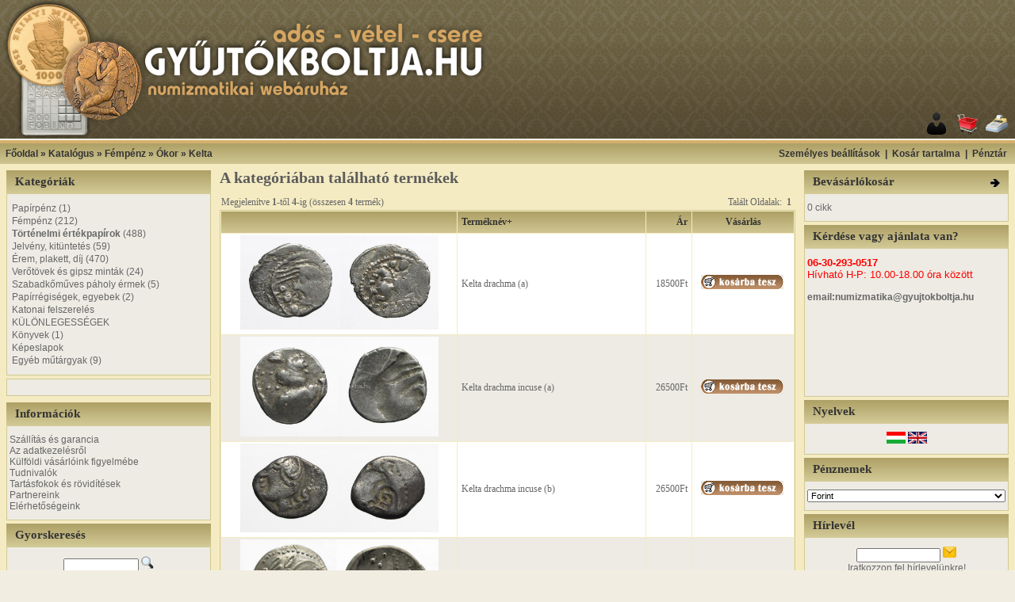

--- FILE ---
content_type: text/html
request_url: https://www.gyujtokboltja.hu/index.php?cPath=2_69_71
body_size: 53848
content:
<!doctype html public "-//W3C//DTD HTML 4.01 Transitional//EN">
<html dir="LTR" lang="hu">
<head>
<meta http-equiv="Content-Type" content="text/html; charset=iso-8859-2">
<meta name="Description" content="GyűjtőkBoltja.hu - Numizmatika felsofokon">
<meta name="Keywords" content="numizmatika, éremgyűjtők, egyesülete, érem bolt, érembolt, érem, érme, plakett, régi, pénz, forint, pengő, korona, papírpénz, fémpénz, jelvény, kitüntetés, kituző, részvény, plakett, római, pénzverő, árverés, aukció, pénzjegynyomda, nummulitis, numismatics, régipénz">
<title>GyűjtőkBoltja numizmatikai webáruház, érembolt és érmebolt - Kelta</title>
<base href="https://www.gyujtokboltja.hu/">
<link rel="stylesheet" type="text/css" href="stylesheet.css">
</head>
<body marginwidth="0" marginheight="0" topmargin="0" bottommargin="0" leftmargin="0" rightmargin="0">
<!-- header //-->
<table border="0" width="100%" cellspacing="0" cellpadding="0">
  <tr class="header">
    <td valign="middle" colspan="3">
    <table border="0" width="100%" cellspacing="0" cellpadding="0" background="images/des_lablechatter2.png">
  <tr><td><a href="https://www.gyujtokboltja.hu/index.php"><img src="images/fejlec.png" alt="osCommerce" title=" osCommerce " border="0" align="left"></a>

    </td>
    

    <td align="right" valign="bottom"><a href="https://www.gyujtokboltja.hu/account.php"><img src="images/header_account.gif" border="0" alt="Személyes beállítások" title=" Személyes beállítások " width="30" height="30"></a>&nbsp;&nbsp;<a href="https://www.gyujtokboltja.hu/shopping_cart.php"><img src="images/header_cart.gif" border="0" alt="Kosár tartalma" title=" Kosár tartalma " width="30" height="30"></a>&nbsp;&nbsp;<a href="https://www.gyujtokboltja.hu/checkout_shipping.php"><img src="images/header_checkout.gif" border="0" alt="Pénztár" title=" Pénztár " width="30" height="30"></a>&nbsp;&nbsp;</td>
    </td>
  </tr>
</table>




<table border="0" cellpadding="0" cellspacing="0" width="100%" background="images/des_fejlec2hatter.png"><tr><td>
   <div align="center" style="margin-top: 6px; margin-bottom: 4px; margin-left: 50px;">
      <script type="text/javascript"><!--
google_ad_client = "pub-7516448136859219";
/* gyb_728x15link */
google_ad_slot = "0756208138";
google_ad_width = 728;
google_ad_height = 15;
//-->
</script>
      <script type="text/javascript"
src="http://pagead2.googlesyndication.com/pagead/show_ads.js">
</script>
    </div>
</td></tr></table>


<table border="0" width="100%" cellspacing="0" cellpadding="1">
  <tr class="headerNavigation">
    <td class="headerNavigation">&nbsp;&nbsp;<a href="https://www.gyujtokboltja.hu" class="headerNavigation">Főoldal</a> &raquo; <a href="https://www.gyujtokboltja.hu/index.php" class="headerNavigation">Katalógus</a> &raquo; <a href="https://www.gyujtokboltja.hu/index.php?cPath=2" class="headerNavigation">Fémpénz</a> &raquo; <a href="https://www.gyujtokboltja.hu/index.php?cPath=2_69" class="headerNavigation">Ókor</a> &raquo; <a href="https://www.gyujtokboltja.hu/index.php?cPath=2_69_71" class="headerNavigation">Kelta</a></td>
    <td align="right" class="headerNavigation"><a href="https://www.gyujtokboltja.hu/account.php" class="headerNavigation">Személyes beállítások</a> &nbsp;|&nbsp; <a href="https://www.gyujtokboltja.hu/shopping_cart.php" class="headerNavigation">Kosár tartalma</a> &nbsp;|&nbsp; <a href="https://www.gyujtokboltja.hu/checkout_shipping.php" class="headerNavigation">Pénztár</a> &nbsp;&nbsp;</td>
  </tr>
</table>
<!-- header_eof //-->

<!-- body //-->
<table border="0" width="100%" cellspacing="3" cellpadding="3">
  <tr>
    <td width="125" valign="top"><table border="0" width="125" cellspacing="0" cellpadding="2">
<!-- left_navigation //-->



<!-- categories //-->
          <tr>
            <td>

<!-- javascript enabled DTHML menu //-->
<script language="JavaScript" src="external/jscookmenu/jscookmenu.js"></script>
<link rel="stylesheet" href="external/jscookmenu/themeie/theme.css" type="text/css">
<script language="javascript" src="external/jscookmenu/themeie/theme.js"></script> 

<table border="0" width="100%" cellspacing="0" cellpadding="0">
  <tr>
    <td height="14" class="infoBoxHeading"><img src="images/infobox/corner_left.gif" border="0" alt="" width="11" height="14"></td>
    <td width="100%" height="14" class="infoBoxHeading">Kategóriák</td>
    <td height="14" class="infoBoxHeading" nowrap><img src="images/pixel_trans.gif" border="0" alt="" width="11" height="14"></td>
  </tr>
</table>

<script language="JavaScript" type="text/javascript">
<!--
var menuID = 
[
 ['', 'Papírpénz&nbsp;(1)', 'https://www.gyujtokboltja.hu/index.php?cPath=1', null, null,
  ['', 'Magyar papírpénz&nbsp;(1)', 'https://www.gyujtokboltja.hu/index.php?cPath=1_21', null, null,
   ['', 'Gulden', 'https://www.gyujtokboltja.hu/index.php?cPath=1_21_320', null, null],
   ['', 'Kossuth bankó', 'https://www.gyujtokboltja.hu/index.php?cPath=1_21_39', null, null],
   ['', 'Forint-Gulden', 'https://www.gyujtokboltja.hu/index.php?cPath=1_21_321', null, null],
   ['', 'Korona', 'https://www.gyujtokboltja.hu/index.php?cPath=1_21_40', null, null,
    ['', '1900-1918', 'https://www.gyujtokboltja.hu/index.php?cPath=1_21_40_322', null, null],
    ['', '1919-1925', 'https://www.gyujtokboltja.hu/index.php?cPath=1_21_40_323', null, null]
   ],
   ['', 'Pengő&nbsp;(1)', 'https://www.gyujtokboltja.hu/index.php?cPath=1_21_41', null, null,
    ['', '1926-1943&nbsp;(1)', 'https://www.gyujtokboltja.hu/index.php?cPath=1_21_41_324', null, null],
    ['', 'Vörös Hadsereg 1944', 'https://www.gyujtokboltja.hu/index.php?cPath=1_21_41_325', null, null],
    ['', 'Pengő infláció 1945-1946', 'https://www.gyujtokboltja.hu/index.php?cPath=1_21_41_326', null, null,
     ['', 'Pengő', 'https://www.gyujtokboltja.hu/index.php?cPath=1_21_41_326_328', null, null],
     ['', 'Milpengő', 'https://www.gyujtokboltja.hu/index.php?cPath=1_21_41_326_329', null, null],
     ['', 'B.-Pengő', 'https://www.gyujtokboltja.hu/index.php?cPath=1_21_41_326_330', null, null]
    ],
    ['', 'Adópengő', 'https://www.gyujtokboltja.hu/index.php?cPath=1_21_41_327', null, null]
   ],
   ['', 'Forint 1946-tól', 'https://www.gyujtokboltja.hu/index.php?cPath=1_21_42', null, null]
  ],
  ['', 'Külföldi papírpénz', 'https://www.gyujtokboltja.hu/index.php?cPath=1_22', null, null],
  ['', 'Pénzhelyettesítők, utalványok', 'https://www.gyujtokboltja.hu/index.php?cPath=1_289', null, null]
 ],
 ['', 'Fémpénz&nbsp;(212)', 'https://www.gyujtokboltja.hu/index.php?cPath=2', null, null,
  ['', 'Ókor&nbsp;(49)', 'https://www.gyujtokboltja.hu/index.php?cPath=2_69', null, null,
   ['', 'Görög', 'https://www.gyujtokboltja.hu/index.php?cPath=2_69_70', null, null],
   ['', 'Kelta&nbsp;(4)', 'https://www.gyujtokboltja.hu/index.php?cPath=2_69_71', null, null],
   ['', 'Róma&nbsp;(45)', 'https://www.gyujtokboltja.hu/index.php?cPath=2_69_72', null, null,
    ['', 'Köztársaság kor&nbsp;(1)', 'https://www.gyujtokboltja.hu/index.php?cPath=2_69_72_74', null, null],
    ['', 'Császárkor&nbsp;(44)', 'https://www.gyujtokboltja.hu/index.php?cPath=2_69_72_75', null, null,
     ['', 'Marcus Antonius&nbsp;(1)', 'https://www.gyujtokboltja.hu/index.php?cPath=2_69_72_75_331', null, null],
     ['', 'Augustus /ie. 27-isz.14/&nbsp;(1)', 'https://www.gyujtokboltja.hu/index.php?cPath=2_69_72_75_332', null, null],
     ['', 'I. Claudius /41-54/&nbsp;(1)', 'https://www.gyujtokboltja.hu/index.php?cPath=2_69_72_75_297', null, null],
     ['', 'Vitellius /69 ápr.-dec./', 'https://www.gyujtokboltja.hu/index.php?cPath=2_69_72_75_302', null, null],
     ['', 'Vespasianus /69-79/', 'https://www.gyujtokboltja.hu/index.php?cPath=2_69_72_75_101', null, null],
     ['', 'Domitianus /69-96/', 'https://www.gyujtokboltja.hu/index.php?cPath=2_69_72_75_173', null, null],
     ['', 'Traianus /98-117/', 'https://www.gyujtokboltja.hu/index.php?cPath=2_69_72_75_319', null, null],
     ['', 'Hadrianus /117-138/&nbsp;(1)', 'https://www.gyujtokboltja.hu/index.php?cPath=2_69_72_75_249', null, null],
     ['', 'Faustina', 'https://www.gyujtokboltja.hu/index.php?cPath=2_69_72_75_303', null, null],
     ['', 'Septimius Severus /193-211/&nbsp;(1)', 'https://www.gyujtokboltja.hu/index.php?cPath=2_69_72_75_344', null, null],
     ['', 'Caracalla /196-217/&nbsp;(1)', 'https://www.gyujtokboltja.hu/index.php?cPath=2_69_72_75_339', null, null],
     ['', 'Plautilla', 'https://www.gyujtokboltja.hu/index.php?cPath=2_69_72_75_228', null, null],
     ['', 'Elagabalus /218-222/&nbsp;(2)', 'https://www.gyujtokboltja.hu/index.php?cPath=2_69_72_75_340', null, null],
     ['', 'I. Maximinus Thrax /235-238/', 'https://www.gyujtokboltja.hu/index.php?cPath=2_69_72_75_338', null, null],
     ['', 'III. Gordianus /238-244/', 'https://www.gyujtokboltja.hu/index.php?cPath=2_69_72_75_116', null, null],
     ['', 'I. Philippus /244-249/&nbsp;(1)', 'https://www.gyujtokboltja.hu/index.php?cPath=2_69_72_75_117', null, null],
     ['', 'II. Philippus /247-249/', 'https://www.gyujtokboltja.hu/index.php?cPath=2_69_72_75_148', null, null],
     ['', 'Traianus Decius /249-251/&nbsp;(1)', 'https://www.gyujtokboltja.hu/index.php?cPath=2_69_72_75_118', null, null],
     ['', 'Trebonianus Gallus /251-253/&nbsp;(1)', 'https://www.gyujtokboltja.hu/index.php?cPath=2_69_72_75_120', null, null],
     ['', 'Volusianus /251-253/&nbsp;(1)', 'https://www.gyujtokboltja.hu/index.php?cPath=2_69_72_75_119', null, null],
     ['', 'I. Valerianus /253-260/&nbsp;(1)', 'https://www.gyujtokboltja.hu/index.php?cPath=2_69_72_75_141', null, null],
     ['', 'Gallienus /253-268/&nbsp;(5)', 'https://www.gyujtokboltja.hu/index.php?cPath=2_69_72_75_314', null, null],
     ['', 'Salonina&nbsp;(2)', 'https://www.gyujtokboltja.hu/index.php?cPath=2_69_72_75_313', null, null],
     ['', 'Postumus /259-268/&nbsp;(1)', 'https://www.gyujtokboltja.hu/index.php?cPath=2_69_72_75_144', null, null],
     ['', 'Victorinus /268-270/&nbsp;(2)', 'https://www.gyujtokboltja.hu/index.php?cPath=2_69_72_75_337', null, null],
     ['', 'I. Tetricus /270-273/&nbsp;(3)', 'https://www.gyujtokboltja.hu/index.php?cPath=2_69_72_75_334', null, null],
     ['', 'II. Tetricus /273-274/', 'https://www.gyujtokboltja.hu/index.php?cPath=2_69_72_75_335', null, null],
     ['', 'II. Claudius /268-270/', 'https://www.gyujtokboltja.hu/index.php?cPath=2_69_72_75_336', null, null],
     ['', 'Quintillus /270/&nbsp;(1)', 'https://www.gyujtokboltja.hu/index.php?cPath=2_69_72_75_333', null, null],
     ['', 'Aurelianus /270-275/&nbsp;(1)', 'https://www.gyujtokboltja.hu/index.php?cPath=2_69_72_75_124', null, null],
     ['', 'Tacitus /275-276/', 'https://www.gyujtokboltja.hu/index.php?cPath=2_69_72_75_127', null, null],
     ['', 'Probus /276-282/&nbsp;(1)', 'https://www.gyujtokboltja.hu/index.php?cPath=2_69_72_75_123', null, null],
     ['', 'Carinus /283-285/', 'https://www.gyujtokboltja.hu/index.php?cPath=2_69_72_75_140', null, null],
     ['', 'Diocletianus /284-305/', 'https://www.gyujtokboltja.hu/index.php?cPath=2_69_72_75_125', null, null],
     ['', 'Maximianus /286-310/&nbsp;(1)', 'https://www.gyujtokboltja.hu/index.php?cPath=2_69_72_75_126', null, null],
     ['', 'I. Constantius /293-306/', 'https://www.gyujtokboltja.hu/index.php?cPath=2_69_72_75_230', null, null],
     ['', 'II. Maximinus /305-313/&nbsp;(1)', 'https://www.gyujtokboltja.hu/index.php?cPath=2_69_72_75_308', null, null],
     ['', 'Maxentius /306-312/&nbsp;(1)', 'https://www.gyujtokboltja.hu/index.php?cPath=2_69_72_75_296', null, null],
     ['', 'I. Licinius /308-324/&nbsp;(1)', 'https://www.gyujtokboltja.hu/index.php?cPath=2_69_72_75_129', null, null],
     ['', 'I. Constantinus /306-337/', 'https://www.gyujtokboltja.hu/index.php?cPath=2_69_72_75_133', null, null],
     ['', 'Helena', 'https://www.gyujtokboltja.hu/index.php?cPath=2_69_72_75_130', null, null],
     ['', 'Fausta&nbsp;(1)', 'https://www.gyujtokboltja.hu/index.php?cPath=2_69_72_75_244', null, null],
     ['', 'Crispus /317-326/&nbsp;(1)', 'https://www.gyujtokboltja.hu/index.php?cPath=2_69_72_75_304', null, null],
     ['', 'II. Constantinus /317-340/', 'https://www.gyujtokboltja.hu/index.php?cPath=2_69_72_75_132', null, null],
     ['', 'Constans /333-350/&nbsp;(2)', 'https://www.gyujtokboltja.hu/index.php?cPath=2_69_72_75_300', null, null],
     ['', 'II. Constantius /324-361/&nbsp;(1)', 'https://www.gyujtokboltja.hu/index.php?cPath=2_69_72_75_301', null, null],
     ['', 'II. Julianus /355-363/&nbsp;(1)', 'https://www.gyujtokboltja.hu/index.php?cPath=2_69_72_75_310', null, null],
     ['', 'Gratianus /367-383/', 'https://www.gyujtokboltja.hu/index.php?cPath=2_69_72_75_298', null, null],
     ['', 'II. Valentinianus /375-392/', 'https://www.gyujtokboltja.hu/index.php?cPath=2_69_72_75_305', null, null],
     ['', 'I. Theodosius /379-395/', 'https://www.gyujtokboltja.hu/index.php?cPath=2_69_72_75_299', null, null],
     ['', 'Flacilla Aelia', 'https://www.gyujtokboltja.hu/index.php?cPath=2_69_72_75_311', null, null],
     ['', 'Arcadius /383-408/&nbsp;(3)', 'https://www.gyujtokboltja.hu/index.php?cPath=2_69_72_75_306', null, null],
     ['', 'Aelia Eudoxia&nbsp;(1)', 'https://www.gyujtokboltja.hu/index.php?cPath=2_69_72_75_307', null, null],
     ['', 'Honorius /393-423/&nbsp;(1)', 'https://www.gyujtokboltja.hu/index.php?cPath=2_69_72_75_309', null, null],
     ['', 'II. Theodosius /402-450/', 'https://www.gyujtokboltja.hu/index.php?cPath=2_69_72_75_312', null, null]
    ]
   ],
   ['', 'Bizánc', 'https://www.gyujtokboltja.hu/index.php?cPath=2_69_73', null, null]
  ],
  ['', 'Árpád-ház (1000-1301)&nbsp;(36)', 'https://www.gyujtokboltja.hu/index.php?cPath=2_44', null, null,
   ['', 'I. István (1001-1038)', 'https://www.gyujtokboltja.hu/index.php?cPath=2_44_76', null, null],
   ['', 'I. Péter /1038-1041, 1044-1046/', 'https://www.gyujtokboltja.hu/index.php?cPath=2_44_345', null, null],
   ['', 'I. András (1047-1060)', 'https://www.gyujtokboltja.hu/index.php?cPath=2_44_256', null, null],
   ['', 'Béla herceg /1064-1074/', 'https://www.gyujtokboltja.hu/index.php?cPath=2_44_318', null, null],
   ['', 'Salamon (1063-1074)', 'https://www.gyujtokboltja.hu/index.php?cPath=2_44_77', null, null],
   ['', 'Géza herceg (1064-1074)', 'https://www.gyujtokboltja.hu/index.php?cPath=2_44_78', null, null],
   ['', 'I. László (1077-1095)', 'https://www.gyujtokboltja.hu/index.php?cPath=2_44_79', null, null],
   ['', 'Kálmán (1095-1116)&nbsp;(2)', 'https://www.gyujtokboltja.hu/index.php?cPath=2_44_80', null, null],
   ['', 'II. István (1116-1131)&nbsp;(2)', 'https://www.gyujtokboltja.hu/index.php?cPath=2_44_81', null, null],
   ['', 'II. Béla (1131-1141)&nbsp;(4)', 'https://www.gyujtokboltja.hu/index.php?cPath=2_44_82', null, null],
   ['', 'II. Géza (1141-1162)&nbsp;(5)', 'https://www.gyujtokboltja.hu/index.php?cPath=2_44_83', null, null],
   ['', 'III. István (1162-1172)&nbsp;(2)', 'https://www.gyujtokboltja.hu/index.php?cPath=2_44_84', null, null],
   ['', 'III. Béla (1172-1196)&nbsp;(1)', 'https://www.gyujtokboltja.hu/index.php?cPath=2_44_85', null, null],
   ['', 'Bizonytalan (III.-IV. Béla kora)&nbsp;(1)', 'https://www.gyujtokboltja.hu/index.php?cPath=2_44_86', null, null],
   ['', 'II. András (1205-1235)&nbsp;(7)', 'https://www.gyujtokboltja.hu/index.php?cPath=2_44_87', null, null],
   ['', 'IV. Béla (1235-1270)&nbsp;(9)', 'https://www.gyujtokboltja.hu/index.php?cPath=2_44_88', null, null],
   ['', 'V. István (1270-1272)&nbsp;(2)', 'https://www.gyujtokboltja.hu/index.php?cPath=2_44_91', null, null],
   ['', 'IV. László (1272-1290)', 'https://www.gyujtokboltja.hu/index.php?cPath=2_44_178', null, null],
   ['', 'III. András (1290-1301)&nbsp;(1)', 'https://www.gyujtokboltja.hu/index.php?cPath=2_44_294', null, null]
  ],
  ['', 'Vegyesház (1301-1540)&nbsp;(77)', 'https://www.gyujtokboltja.hu/index.php?cPath=2_45', null, null,
   ['', 'Vencel (1301-1305)', 'https://www.gyujtokboltja.hu/index.php?cPath=2_45_226', null, null],
   ['', 'I. Károly Róbert (1307-1342)&nbsp;(17)', 'https://www.gyujtokboltja.hu/index.php?cPath=2_45_92', null, null],
   ['', 'I. Lajos (1342-1382)&nbsp;(18)', 'https://www.gyujtokboltja.hu/index.php?cPath=2_45_93', null, null],
   ['', 'Mária (1382-1387)&nbsp;(7)', 'https://www.gyujtokboltja.hu/index.php?cPath=2_45_94', null, null],
   ['', 'Zsigmond (1387-1437)&nbsp;(6)', 'https://www.gyujtokboltja.hu/index.php?cPath=2_45_95', null, null],
   ['', 'Albert (1437-1439)', 'https://www.gyujtokboltja.hu/index.php?cPath=2_45_96', null, null],
   ['', 'I. Ulászló (1440-1444)&nbsp;(1)', 'https://www.gyujtokboltja.hu/index.php?cPath=2_45_241', null, null],
   ['', 'Hunyadi János (1446-1453)&nbsp;(1)', 'https://www.gyujtokboltja.hu/index.php?cPath=2_45_224', null, null],
   ['', 'V. László (1440-1457)', 'https://www.gyujtokboltja.hu/index.php?cPath=2_45_97', null, null],
   ['', 'I. Mátyás (1458-1490)&nbsp;(7)', 'https://www.gyujtokboltja.hu/index.php?cPath=2_45_98', null, null],
   ['', 'II. Ulászló (1490-1516)&nbsp;(8)', 'https://www.gyujtokboltja.hu/index.php?cPath=2_45_99', null, null],
   ['', 'II. Lajos (1516-1526)&nbsp;(11)', 'https://www.gyujtokboltja.hu/index.php?cPath=2_45_219', null, null],
   ['', 'Szapolyai János (1526-1540)&nbsp;(1)', 'https://www.gyujtokboltja.hu/index.php?cPath=2_45_220', null, null]
  ],
  ['', 'Erdélyi fejedelemség&nbsp;(1)', 'https://www.gyujtokboltja.hu/index.php?cPath=2_50', null, null,
   ['', 'Báthory István /1575-1586/', 'https://www.gyujtokboltja.hu/index.php?cPath=2_50_316', null, null],
   ['', 'Báthory Zsigmond /1601-1602/', 'https://www.gyujtokboltja.hu/index.php?cPath=2_50_315', null, null],
   ['', 'Bocskai István /1605-1606/', 'https://www.gyujtokboltja.hu/index.php?cPath=2_50_239', null, null],
   ['', 'Báthori Gábor /1608-1613/', 'https://www.gyujtokboltja.hu/index.php?cPath=2_50_229', null, null],
   ['', 'Bethlen Gábor /1613-1629/&nbsp;(1)', 'https://www.gyujtokboltja.hu/index.php?cPath=2_50_162', null, null]
  ],
  ['', 'Habsburg pénzek (1526-1892)&nbsp;(36)', 'https://www.gyujtokboltja.hu/index.php?cPath=2_46', null, null,
   ['', 'I. Ferdinánd /1527-1564/&nbsp;(8)', 'https://www.gyujtokboltja.hu/index.php?cPath=2_46_163', null, null],
   ['', 'Miksa /1564-1576/', 'https://www.gyujtokboltja.hu/index.php?cPath=2_46_215', null, null],
   ['', 'Rudolf /1576-1608/&nbsp;(10)', 'https://www.gyujtokboltja.hu/index.php?cPath=2_46_166', null, null],
   ['', 'II. Mátyás /1608-1619/&nbsp;(9)', 'https://www.gyujtokboltja.hu/index.php?cPath=2_46_213', null, null],
   ['', 'II. Ferdinánd /1619-1637/&nbsp;(5)', 'https://www.gyujtokboltja.hu/index.php?cPath=2_46_164', null, null],
   ['', 'III. Ferdinánd /1637-1657/', 'https://www.gyujtokboltja.hu/index.php?cPath=2_46_214', null, null],
   ['', 'I. Lipót /1657-1705/', 'https://www.gyujtokboltja.hu/index.php?cPath=2_46_159', null, null],
   ['', 'Rákóczi szabadságharc/1703-1711/', 'https://www.gyujtokboltja.hu/index.php?cPath=2_46_55', null, null],
   ['', 'I. József /1705-1711/', 'https://www.gyujtokboltja.hu/index.php?cPath=2_46_227', null, null],
   ['', 'III. Károly /1711-1740/', 'https://www.gyujtokboltja.hu/index.php?cPath=2_46_165', null, null],
   ['', 'Mária Terézia /1740-1780/&nbsp;(3)', 'https://www.gyujtokboltja.hu/index.php?cPath=2_46_161', null, null],
   ['', 'Lotharingiai Ferenc /1740-1765/', 'https://www.gyujtokboltja.hu/index.php?cPath=2_46_169', null, null],
   ['', 'II. József /1780-1790/', 'https://www.gyujtokboltja.hu/index.php?cPath=2_46_160', null, null],
   ['', 'II. Lipót /1790-1792/', 'https://www.gyujtokboltja.hu/index.php?cPath=2_46_177', null, null],
   ['', 'I. Ferenc /1792-1835/', 'https://www.gyujtokboltja.hu/index.php?cPath=2_46_158', null, null],
   ['', 'V. Ferdinánd /1835-1848/', 'https://www.gyujtokboltja.hu/index.php?cPath=2_46_167', null, null],
   ['', 'Szabadságharc /1848-1849/', 'https://www.gyujtokboltja.hu/index.php?cPath=2_46_168', null, null],
   ['', 'Ferenc József /1848-1916/&nbsp;(1)', 'https://www.gyujtokboltja.hu/index.php?cPath=2_46_157', null, null]
  ],
  ['', 'Korona (1892-1926)', 'https://www.gyujtokboltja.hu/index.php?cPath=2_47', null, null],
  ['', 'Pengő (1926-1945)', 'https://www.gyujtokboltja.hu/index.php?cPath=2_48', null, null],
  ['', 'Forint (1946-)&nbsp;(6)', 'https://www.gyujtokboltja.hu/index.php?cPath=2_49', null, null],
  ['', 'Emlékpénz (1948-)', 'https://www.gyujtokboltja.hu/index.php?cPath=2_25', null, null],
  ['', 'Fantázia, próba- és utánveret', 'https://www.gyujtokboltja.hu/index.php?cPath=2_51', null, null],
  ['', 'Bárca, zseton, szükségpénz&nbsp;(3)', 'https://www.gyujtokboltja.hu/index.php?cPath=2_171', null, null],
  ['', 'Külföldi fémpénz&nbsp;(4)', 'https://www.gyujtokboltja.hu/index.php?cPath=2_24', null, null],
  ['', 'Euro', 'https://www.gyujtokboltja.hu/index.php?cPath=2_205', null, null]
 ],
 ['', '<b>Történelmi értékpapírok</b>&nbsp;(488)', 'https://www.gyujtokboltja.hu/index.php?cPath=28', null, null,
  ['', 'Magyar állampapírok&nbsp;(53)', 'https://www.gyujtokboltja.hu/index.php?cPath=28_270', null, null],
  ['', 'Magyar részvények, záloglevelek&nbsp;(375)', 'https://www.gyujtokboltja.hu/index.php?cPath=28_30', null, null],
  ['', 'Modern magyar értékpapírok&nbsp;(11)', 'https://www.gyujtokboltja.hu/index.php?cPath=28_317', null, null],
  ['', 'Külföldi értékpapírok&nbsp;(23)', 'https://www.gyujtokboltja.hu/index.php?cPath=28_31', null, null,
   ['', 'Ausztria&nbsp;(18)', 'https://www.gyujtokboltja.hu/index.php?cPath=28_31_276', null, null],
   ['', 'Belgium', 'https://www.gyujtokboltja.hu/index.php?cPath=28_31_278', null, null],
   ['', 'Bulgária', 'https://www.gyujtokboltja.hu/index.php?cPath=28_31_284', null, null],
   ['', 'Franciaország&nbsp;(1)', 'https://www.gyujtokboltja.hu/index.php?cPath=28_31_279', null, null],
   ['', 'Horvátország', 'https://www.gyujtokboltja.hu/index.php?cPath=28_31_280', null, null],
   ['', 'Mexikó', 'https://www.gyujtokboltja.hu/index.php?cPath=28_31_293', null, null],
   ['', 'Németország', 'https://www.gyujtokboltja.hu/index.php?cPath=28_31_286', null, null],
   ['', 'Olaszország&nbsp;(1)', 'https://www.gyujtokboltja.hu/index.php?cPath=28_31_287', null, null],
   ['', 'Oszmán Birodalom', 'https://www.gyujtokboltja.hu/index.php?cPath=28_31_288', null, null],
   ['', 'Románia', 'https://www.gyujtokboltja.hu/index.php?cPath=28_31_281', null, null],
   ['', 'Spanyolország', 'https://www.gyujtokboltja.hu/index.php?cPath=28_31_342', null, null],
   ['', 'Svájc&nbsp;(1)', 'https://www.gyujtokboltja.hu/index.php?cPath=28_31_277', null, null],
   ['', 'Szerbia&nbsp;(2)', 'https://www.gyujtokboltja.hu/index.php?cPath=28_31_283', null, null],
   ['', 'Ukrajna', 'https://www.gyujtokboltja.hu/index.php?cPath=28_31_292', null, null],
   ['', 'USA', 'https://www.gyujtokboltja.hu/index.php?cPath=28_31_285', null, null]
  ],
  ['', 'Sorsjegyek&nbsp;(14)', 'https://www.gyujtokboltja.hu/index.php?cPath=28_180', null, null],
  ['', 'Váltók&nbsp;(1)', 'https://www.gyujtokboltja.hu/index.php?cPath=28_291', null, null],
  ['', 'Okmányok, Csekkek&nbsp;(11)', 'https://www.gyujtokboltja.hu/index.php?cPath=28_269', null, null]
 ],
 ['', 'Jelvény, kitüntetés&nbsp;(59)', 'https://www.gyujtokboltja.hu/index.php?cPath=29', null, null,
  ['', 'Magyar jelvény&nbsp;(51)', 'https://www.gyujtokboltja.hu/index.php?cPath=29_58', null, null],
  ['', 'Magyar kitüntetés&nbsp;(2)', 'https://www.gyujtokboltja.hu/index.php?cPath=29_57', null, null,
   ['', 'Kezdetektől 1920-ig', 'https://www.gyujtokboltja.hu/index.php?cPath=29_57_181', null, null],
   ['', '1920-1945', 'https://www.gyujtokboltja.hu/index.php?cPath=29_57_182', null, null],
   ['', '1946-1949', 'https://www.gyujtokboltja.hu/index.php?cPath=29_57_183', null, null],
   ['', '1949-1956', 'https://www.gyujtokboltja.hu/index.php?cPath=29_57_184', null, null],
   ['', '1956-1989', 'https://www.gyujtokboltja.hu/index.php?cPath=29_57_185', null, null],
   ['', '1989-től napjainkig&nbsp;(2)', 'https://www.gyujtokboltja.hu/index.php?cPath=29_57_186', null, null]
  ],
  ['', 'Külföldi jelvény&nbsp;(4)', 'https://www.gyujtokboltja.hu/index.php?cPath=29_60', null, null],
  ['', 'Külföldi kitüntetés&nbsp;(2)', 'https://www.gyujtokboltja.hu/index.php?cPath=29_59', null, null]
 ],
 ['', 'Érem, plakett, díj&nbsp;(470)', 'https://www.gyujtokboltja.hu/index.php?cPath=56', null, null,
  ['', 'Magyar vonatkozású érmek 1848-ig', 'https://www.gyujtokboltja.hu/index.php?cPath=56_170', null, null],
  ['', 'Magyar érmek 1848-1896&nbsp;(10)', 'https://www.gyujtokboltja.hu/index.php?cPath=56_197', null, null],
  ['', 'Magyar érmek 1896-1945&nbsp;(67)', 'https://www.gyujtokboltja.hu/index.php?cPath=56_198', null, null,
   ['', 'Magyar művészek A-Zs&nbsp;(51)', 'https://www.gyujtokboltja.hu/index.php?cPath=56_198_65', null, null],
   ['', 'Egyéb&nbsp;(16)', 'https://www.gyujtokboltja.hu/index.php?cPath=56_198_204', null, null]
  ],
  ['', 'Magyar érmek 1945-től napjainkig&nbsp;(360)', 'https://www.gyujtokboltja.hu/index.php?cPath=56_199', null, null,
   ['', 'Magyar művészek A-Zs&nbsp;(261)', 'https://www.gyujtokboltja.hu/index.php?cPath=56_199_200', null, null],
   ['', 'MÉE egyesületi érmek&nbsp;(8)', 'https://www.gyujtokboltja.hu/index.php?cPath=56_199_61', null, null,
    ['', 'I. Vándorgyűlési érmek&nbsp;(1)', 'https://www.gyujtokboltja.hu/index.php?cPath=56_199_61_62', null, null],
    ['', 'II.Történelmi és jubileumi érmek&nbsp;(4)', 'https://www.gyujtokboltja.hu/index.php?cPath=56_199_61_63', null, null],
    ['', 'III. Különféle érmek&nbsp;(3)', 'https://www.gyujtokboltja.hu/index.php?cPath=56_199_61_64', null, null]
   ],
   ['', 'Egyéb&nbsp;(91)', 'https://www.gyujtokboltja.hu/index.php?cPath=56_199_203', null, null]
  ],
  ['', 'Külföldi művészek és érmek&nbsp;(33)', 'https://www.gyujtokboltja.hu/index.php?cPath=56_67', null, null]
 ],
 ['', 'Verőtövek és gipsz minták&nbsp;(24)', 'https://www.gyujtokboltja.hu/index.php?cPath=343', null, null],
 ['', 'Szabadkőműves páholy érmek&nbsp;(5)', 'https://www.gyujtokboltja.hu/index.php?cPath=242', null, null],
 ['', 'Papírrégiségek, egyebek&nbsp;(2)', 'https://www.gyujtokboltja.hu/index.php?cPath=187', null, null,
  ['', 'Aláírás, kézirat', 'https://www.gyujtokboltja.hu/index.php?cPath=187_36', null, null],
  ['', 'Oklevél, irat&nbsp;(1)', 'https://www.gyujtokboltja.hu/index.php?cPath=187_122', null, null],
  ['', 'Politikai propaganda&nbsp;(1)', 'https://www.gyujtokboltja.hu/index.php?cPath=187_32', null, null,
   ['', 'Magyar propaganda&nbsp;(1)', 'https://www.gyujtokboltja.hu/index.php?cPath=187_32_33', null, null],
   ['', 'Német propaganda', 'https://www.gyujtokboltja.hu/index.php?cPath=187_32_34', null, null],
   ['', 'Szocreál', 'https://www.gyujtokboltja.hu/index.php?cPath=187_32_54', null, null]
  ]
 ],
 ['', 'Katonai felszerelés', 'https://www.gyujtokboltja.hu/index.php?cPath=121', null, null],
 ['', 'KÜLÖNLEGESSÉGEK', 'https://www.gyujtokboltja.hu/index.php?cPath=274', null, null],
 ['', 'Könyvek&nbsp;(1)', 'https://www.gyujtokboltja.hu/index.php?cPath=207', null, null,
  ['', 'Szakirodalom és katalógus&nbsp;(1)', 'https://www.gyujtokboltja.hu/index.php?cPath=207_43', null, null],
  ['', 'Történelmi könyvek', 'https://www.gyujtokboltja.hu/index.php?cPath=207_208', null, null]
 ],
 ['', 'Képeslapok', 'https://www.gyujtokboltja.hu/index.php?cPath=243', null, null],
 ['', 'Egyéb műtárgyak&nbsp;(9)', 'https://www.gyujtokboltja.hu/index.php?cPath=290', null, null]
];
//-->
</script>

<table border="0" width="100%" cellspacing="0" cellpadding="1" class="infoBox">
  <tr>
    <td><table border="0" width="100%" cellspacing="0" cellpadding="3" class="infoBoxContents">
  <tr>
    <td><img src="images/pixel_trans.gif" border="0" alt="" width="100%" height="1"></td>
  </tr>
  <tr>
    <td class="boxText"><div id="mainmenu"></div></td>
  </tr>
  <tr>
    <td><img src="images/pixel_trans.gif" border="0" alt="" width="100%" height="1"></td>
  </tr>
</table>
</td>
  </tr>
</table>

<script language="JavaScript" type="text/javascript">
<!--
  cmDraw('mainmenu', menuID, 'vbr', cmThemeIE, 'themeie');
//-->
</script>
<!-- javascript enabled DTHML menu eof //-->

            </td>
          </tr>
<!-- categories_eof //-->



<!-- google //-->
<tr>
            <td>
<table border="0" width="100%" cellspacing="0" cellpadding="1" class="infoBox">
  <tr>
    <td><table border="0" width="100%" cellspacing="0" cellpadding="3" class="infoBoxContents">
  <tr>
    <td><img src="images/pixel_trans.gif" border="0" alt="" width="100%" height="1"></td>
  </tr>
  <tr>
    <td align="left" class="boxText"><script type="text/javascript"><!--
google_ad_client = "pub-7516448136859219";
/* 120x90, létrehozva 2010.11.03. */
google_ad_slot = "4193008731";
google_ad_width = 120;
google_ad_height = 90;
//-->
</script>
<script type="text/javascript"
src="http://pagead2.googlesyndication.com/pagead/show_ads.js">
</script></td>
  </tr>
  <tr>
    <td><img src="images/pixel_trans.gif" border="0" alt="" width="100%" height="1"></td>
  </tr>
</table>
</td>
  </tr>
</table>
            </td>

          </tr>          
<tr>
            <td>



            </td>
          </tr>
<!-- google_eof //--><!-- information //-->
          <tr>
            <td>
<table border="0" width="100%" cellspacing="0" cellpadding="0">
  <tr>
    <td height="14" class="infoBoxHeading"><img src="images/infobox/corner_right_left.gif" border="0" alt="" width="11" height="14"></td>
    <td width="100%" height="14" class="infoBoxHeading">Információk</td>
    <td height="14" class="infoBoxHeading" nowrap><img src="images/pixel_trans.gif" border="0" alt="" width="11" height="14"></td>
  </tr>
</table>
<table border="0" width="100%" cellspacing="0" cellpadding="1" class="infoBox">
  <tr>
    <td><table border="0" width="100%" cellspacing="0" cellpadding="3" class="infoBoxContents">
  <tr>
    <td><img src="images/pixel_trans.gif" border="0" alt="" width="100%" height="1"></td>
  </tr>
  <tr>
    <td class="boxText"><a href="https://www.gyujtokboltja.hu/shipping.php">Szállítás és garancia</a><br><a href="https://www.gyujtokboltja.hu/privacy.php">Az adatkezelésről</a><br><a href="https://www.gyujtokboltja.hu/law.php">Külföldi vásárlóink figyelmébe</a><br><a href="https://www.gyujtokboltja.hu/conditions.php">Tudnivalók</a><br><a href="javascript:void(0)" onclick="window.open('rovidit.php','','width=800,height=600,resizable=yes,scrollbars=yes')">Tartásfokok és rövidítések</a><br><a href="https://www.gyujtokboltja.hu/partnerek.php">Partnereink</a><br><a href="https://www.gyujtokboltja.hu/contact_us.php">Elérhetőségeink</a></td>
  </tr>
  <tr>
    <td><img src="images/pixel_trans.gif" border="0" alt="" width="100%" height="1"></td>
  </tr>
</table>
</td>
  </tr>
</table>
            </td>
          </tr>
<!-- information_eof //-->
<!-- search //-->
          <tr>
            <td>
<table border="0" width="100%" cellspacing="0" cellpadding="0">
  <tr>
    <td height="14" class="infoBoxHeading"><img src="images/infobox/corner_right_left.gif" border="0" alt="" width="11" height="14"></td>
    <td width="100%" height="14" class="infoBoxHeading">Gyorskeresés</td>
    <td height="14" class="infoBoxHeading" nowrap><img src="images/pixel_trans.gif" border="0" alt="" width="11" height="14"></td>
  </tr>
</table>
<table border="0" width="100%" cellspacing="0" cellpadding="1" class="infoBox">
  <tr>
    <td><table border="0" width="100%" cellspacing="0" cellpadding="3" class="infoBoxContents">
  <tr>
    <td><img src="images/pixel_trans.gif" border="0" alt="" width="100%" height="1"></td>
  </tr>
  <tr>
    <td align="center" class="boxText"><form name="quick_find" action="https://www.gyujtokboltja.hu/advanced_search_result.php" method="get"><input type="text" name="keywords" size="10" maxlength="30" style="width: 95px">&nbsp;<input type="image" src="includes/languages/hungarian/images/buttons/button_quick_find.gif" border="0" alt="Gyorskeresés" title=" Gyorskeresés "><br>Ide kell beírni a keresett cikk nevét.<br><a href="https://www.gyujtokboltja.hu/advanced_search.php"><b>Összetett keresés</b></a></form></td>
  </tr>
  <tr>
    <td><img src="images/pixel_trans.gif" border="0" alt="" width="100%" height="1"></td>
  </tr>
</table>
</td>
  </tr>
</table>
            </td>
          </tr>
<!-- search_eof //-->
<!-- whats_new //-->
          <tr>
            <td>
<table border="0" width="100%" cellspacing="0" cellpadding="0">
  <tr>
    <td height="14" class="infoBoxHeading"><img src="images/infobox/corner_right_left.gif" border="0" alt="" width="11" height="14"></td>
    <td width="100%" height="14" class="infoBoxHeading">Újdonságok</td>
    <td height="14" class="infoBoxHeading" nowrap><a href="https://www.gyujtokboltja.hu/products_new.php"><img src="images/infobox/arrow_right.gif" border="0" alt="tovább" title=" tovább " width="12" height="10"></a><img src="images/pixel_trans.gif" border="0" alt="" width="11" height="14"></td>
  </tr>
</table>
<table border="0" width="100%" cellspacing="0" cellpadding="1" class="infoBox">
  <tr>
    <td><table border="0" width="100%" cellspacing="0" cellpadding="3" class="infoBoxContents">
  <tr>
    <td><img src="images/pixel_trans.gif" border="0" alt="" width="100%" height="1"></td>
  </tr>
  <tr>
    <td align="center" class="boxText"><a href="https://www.gyujtokboltja.hu/product_info.php?products_id=16656"><img src="images/orszagos altalanos kiallitas 1885 hauska ferencz.jpg" border="0" alt="Stefan Schwartz: Országos Átalános Kiállítás 1885 / Hauska Ferencz Budapest" title=" Stefan Schwartz: Országos Átalános Kiállítás 1885 / Hauska Ferencz Budapest " width="250" height="129"></a><br><a href="https://www.gyujtokboltja.hu/product_info.php?products_id=16656">Stefan Schwartz: Országos Átalános Kiállítás 1885 / Hauska Ferencz Budapest</a><br>29500Ft</td>
  </tr>
  <tr>
    <td><img src="images/pixel_trans.gif" border="0" alt="" width="100%" height="1"></td>
  </tr>
</table>
</td>
  </tr>
</table>
            </td>
          </tr>
<!-- whats_new_eof //-->






<!-- google //-->
<tr>
            <td>
<table border="0" width="100%" cellspacing="0" cellpadding="1" class="infoBox">
  <tr>
    <td><table border="0" width="100%" cellspacing="0" cellpadding="3" class="infoBoxContents">
  <tr>
    <td><img src="images/pixel_trans.gif" border="0" alt="" width="100%" height="1"></td>
  </tr>
  <tr>
    <td align="center" class="boxText"><script type="text/javascript"><!--
google_ad_client = "ca-pub-7516448136859219";
/* gyb_bal_200x200 */
google_ad_slot = "6969394162";
google_ad_width = 200;
google_ad_height = 200;
//-->
</script>
<script type="text/javascript"
src="http://pagead2.googlesyndication.com/pagead/show_ads.js">
</script>



<script type="text/javascript"><!--
google_ad_client = "ca-pub-7516448136859219";
/* gyb_bal_200x200 */
google_ad_slot = "6969394162";
google_ad_width = 200;
google_ad_height = 200;
//-->
</script>
<script type="text/javascript"
src="http://pagead2.googlesyndication.com/pagead/show_ads.js">
</script>


<iframe src="http://www.gyujtokboltja.hu/face/gybfb.html" frameborder=0 width=250 scrolling=no height=94 allowtransparency="true"></iframe>



</td>
  </tr>
  <tr>
    <td><img src="images/pixel_trans.gif" border="0" alt="" width="100%" height="1"></td>
  </tr>
</table>
</td>
  </tr>
</table>
            </td>

          </tr>          
<tr>
            <td>



            </td>
          </tr>
<!-- google_eof //--><!-- left_navigation_eof //-->
    </table></td>
<!-- body_text //-->
    <td width="100%" valign="top"><table border="0" width="100%" cellspacing="0" cellpadding="0">
      <tr>
        <td><table border="0" width="100%" cellspacing="0" cellpadding="0">
          <tr>
            <td class="pageHeading">A kategóriában található termékek</td>
            <td align="right"></td>
          </tr>
        </table></td>
      </tr>
      <tr>
        <td><img src="images/pixel_trans.gif" border="0" alt="" width="100%" height="10"></td>
      </tr>
      <tr>
        <td><table border="0" width="100%" cellspacing="0" cellpadding="2">
  <tr>
    <td class="smallText">Megjelenítve <b>1</b>-től <b>4</b>-ig  (összesen <b>4</b> termék)</td>
    <td class="smallText" align="right">Talált Oldalak: &nbsp;<b>1</b>&nbsp;</td>
  </tr>
</table>
<table border="0" width="100%" cellspacing="0" cellpadding="2" class="productListing">
  <tr>
    <td align="center" class="productListing-heading">&nbsp;&nbsp;</td>
    <td class="productListing-heading">&nbsp;<a href="https://www.gyujtokboltja.hu/index.php?cPath=2_69_71&page=1&sort=2d" title="A termékek rendezése csökkenő sorrendbenTerméknév" class="productListing-heading">Terméknév+</a>&nbsp;</td>
    <td align="right" class="productListing-heading">&nbsp;<a href="https://www.gyujtokboltja.hu/index.php?cPath=2_69_71&page=1&sort=3a" title="A termékek rendezése növekvő sorrendbenÁr" class="productListing-heading">Ár</a>&nbsp;</td>
    <td align="center" class="productListing-heading">&nbsp;Vásárlás&nbsp;</td>
  </tr>
  <tr class="productListing-odd">
    <td align="center" class="productListing-data">&nbsp;<a href="https://www.gyujtokboltja.hu/product_info.php?cPath=2_69_71&products_id=15395"><img src="images/kelta drachma a1.jpg" border="0" alt="Kelta drachma (a)" title=" Kelta drachma (a) " width="250" height="118.52941176471"></a>&nbsp;</td>
    <td class="productListing-data">&nbsp;<a href="https://www.gyujtokboltja.hu/product_info.php?cPath=2_69_71&products_id=15395">Kelta drachma (a)</a>&nbsp;</td>
    <td align="right" class="productListing-data">&nbsp;18500Ft&nbsp;</td>
    <td align="center" class="productListing-data"><a href="https://www.gyujtokboltja.hu/index.php?cPath=2_69_71&sort=2a&action=buy_now&products_id=15395"><img src="includes/languages/hungarian/images/buttons/button_buy_now.gif" border="0" alt="Vásárlás" title=" Vásárlás " width="104" height="18"></a>&nbsp;</td>
  </tr>
  <tr class="productListing-even">
    <td align="center" class="productListing-data">&nbsp;<a href="https://www.gyujtokboltja.hu/product_info.php?cPath=2_69_71&products_id=15398"><img src="images/kelta drachma incuse A.jpg" border="0" alt="Kelta drachma incuse (a)" title=" Kelta drachma incuse (a) " width="250" height="126.47058823529"></a>&nbsp;</td>
    <td class="productListing-data">&nbsp;<a href="https://www.gyujtokboltja.hu/product_info.php?cPath=2_69_71&products_id=15398">Kelta drachma incuse (a)</a>&nbsp;</td>
    <td align="right" class="productListing-data">&nbsp;26500Ft&nbsp;</td>
    <td align="center" class="productListing-data"><a href="https://www.gyujtokboltja.hu/index.php?cPath=2_69_71&sort=2a&action=buy_now&products_id=15398"><img src="includes/languages/hungarian/images/buttons/button_buy_now.gif" border="0" alt="Vásárlás" title=" Vásárlás " width="104" height="18"></a>&nbsp;</td>
  </tr>
  <tr class="productListing-odd">
    <td align="center" class="productListing-data">&nbsp;<a href="https://www.gyujtokboltja.hu/product_info.php?cPath=2_69_71&products_id=15399"><img src="images/kelta drachma incuse B.jpg" border="0" alt="Kelta drachma incuse (b)" title=" Kelta drachma incuse (b) " width="250" height="112.1875"></a>&nbsp;</td>
    <td class="productListing-data">&nbsp;<a href="https://www.gyujtokboltja.hu/product_info.php?cPath=2_69_71&products_id=15399">Kelta drachma incuse (b)</a>&nbsp;</td>
    <td align="right" class="productListing-data">&nbsp;26500Ft&nbsp;</td>
    <td align="center" class="productListing-data"><a href="https://www.gyujtokboltja.hu/index.php?cPath=2_69_71&sort=2a&action=buy_now&products_id=15399"><img src="includes/languages/hungarian/images/buttons/button_buy_now.gif" border="0" alt="Vásárlás" title=" Vásárlás " width="104" height="18"></a>&nbsp;</td>
  </tr>
  <tr class="productListing-even">
    <td align="center" class="productListing-data">&nbsp;<a href="https://www.gyujtokboltja.hu/product_info.php?cPath=2_69_71&products_id=14544"><img src="images/kelta tetradrachma schnabelpferd tipus szep2.jpg" border="0" alt="Kelta tetradrachma, &quot;Schnabelpferd&quot; típus" title=" Kelta tetradrachma, &quot;Schnabelpferd&quot; típus " width="250" height="120.75"></a>&nbsp;</td>
    <td class="productListing-data">&nbsp;<a href="https://www.gyujtokboltja.hu/product_info.php?cPath=2_69_71&products_id=14544">Kelta tetradrachma, "Schnabelpferd" típus</a>&nbsp;</td>
    <td align="right" class="productListing-data">&nbsp;79500Ft&nbsp;</td>
    <td align="center" class="productListing-data"><a href="https://www.gyujtokboltja.hu/index.php?cPath=2_69_71&sort=2a&action=buy_now&products_id=14544"><img src="includes/languages/hungarian/images/buttons/button_buy_now.gif" border="0" alt="Vásárlás" title=" Vásárlás " width="104" height="18"></a>&nbsp;</td>
  </tr>
</table>
<table border="0" width="100%" cellspacing="0" cellpadding="2">
  <tr>
    <td class="smallText">Megjelenítve <b>1</b>-től <b>4</b>-ig  (összesen <b>4</b> termék)</td>
    <td class="smallText" align="right">Talált Oldalak: &nbsp;<b>1</b>&nbsp;</td>
  </tr>
</table>
</td>
      </tr>
<!-- center_stuffz //-->
     <tr>
        <td><img src="images/pixel_trans.gif" border="0" alt="" width="100%" height="10"></td>
      </tr>
      <tr>
      <td align="center">

     <script type="text/javascript"><!--
google_ad_client = "ca-pub-7516448136859219";
/* gyb_728x15link_also */
google_ad_slot = "5619757850";
google_ad_width = 728;
google_ad_height = 15;
//-->
</script>
<script type="text/javascript"
src="http://pagead2.googlesyndication.com/pagead/show_ads.js">
</script>
      <br>
     <br>


<table width="100%" border="0" cellspacing="1" cellpadding="2" class="infoBox" align="center">
          <tr class="infoBoxContents">
          <td colspan="2" align="center">
		<script type="text/javascript"><!--
google_ad_client = "ca-pub-7516448136859219";
/* gyb_728x90_also */
google_ad_slot = "6173531979";
google_ad_width = 728;
google_ad_height = 90;
//-->
</script>
<script type="text/javascript"
src="http://pagead2.googlesyndication.com/pagead/show_ads.js">
</script></td></tr></table></td>
      </tr><!-- center_stuffz_eof //-->      
    </table></td>
<!-- body_text_eof //-->
    <td width="125" valign="top"><table border="0" width="125" cellspacing="0" cellpadding="2">
<!-- right_navigation //-->
<!-- shopping_cart //-->
          <tr>
            <td>
<table border="0" width="100%" cellspacing="0" cellpadding="0">
  <tr>
    <td height="14" class="infoBoxHeading"><img src="images/infobox/corner_right_left.gif" border="0" alt="" width="11" height="14"></td>
    <td width="100%" height="14" class="infoBoxHeading">Bevásárlókosár</td>
    <td height="14" class="infoBoxHeading" nowrap><a href="https://www.gyujtokboltja.hu/shopping_cart.php"><img src="images/infobox/arrow_right.gif" border="0" alt="tovább" title=" tovább " width="12" height="10"></a><img src="images/infobox/corner_right.gif" border="0" alt="" width="11" height="14"></td>
  </tr>
</table>
<table border="0" width="100%" cellspacing="0" cellpadding="1" class="infoBox">
  <tr>
    <td><table border="0" width="100%" cellspacing="0" cellpadding="3" class="infoBoxContents">
  <tr>
    <td><img src="images/pixel_trans.gif" border="0" alt="" width="100%" height="1"></td>
  </tr>
  <tr>
    <td class="boxText">0 cikk</td>
  </tr>
  <tr>
    <td><img src="images/pixel_trans.gif" border="0" alt="" width="100%" height="1"></td>
  </tr>
</table>
</td>
  </tr>
</table>
            </td>
          </tr>
<!-- shopping_cart_eof //-->
<!-- information //-->
          <tr>
            <td>
<table border="0" width="100%" cellspacing="0" cellpadding="0">
  <tr>
    <td height="14" class="infoBoxHeading"><img src="images/infobox/corner_right_left.gif" border="0" alt="" width="11" height="14"></td>
    <td width="100%" height="14" class="infoBoxHeading">Kérdése vagy ajánlata van?</td>
    <td height="14" class="infoBoxHeading" nowrap><img src="images/pixel_trans.gif" border="0" alt="" width="11" height="14"></td>
  </tr>
</table>
<table border="0" width="100%" cellspacing="0" cellpadding="1" class="infoBox">
  <tr>
    <td><table border="0" width="100%" cellspacing="0" cellpadding="3" class="infoBoxContents">
  <tr>
    <td><img src="images/pixel_trans.gif" border="0" alt="" width="100%" height="1"></td>
  </tr>
  <tr>
    <td class="boxText"><font color="red" size=2><b>06-30-293-0517</b><br>Hívható H-P: 10.00-18.00 óra között</font><br><br>
<b><a href="mailto:numizmatika@gyujtokboltja.hu">email:numizmatika@gyujtokboltja.hu</a></b><br>
<br>
<iframe src="http://www.gyujtokboltja.hu/face/gybfb.html" frameborder=0 width=250 scrolling=no height=94 allowtransparency="true"></iframe>
</td>
  </tr>
  <tr>
    <td><img src="images/pixel_trans.gif" border="0" alt="" width="100%" height="1"></td>
  </tr>
</table>
</td>
  </tr>
</table>
            </td>
          </tr>
<!-- information_eof //-->
<!-- languages //-->
          <tr>
            <td>


<table border="0" width="100%" cellspacing="0" cellpadding="0">
  <tr>
    <td height="14" class="infoBoxHeading"><img src="images/infobox/corner_right_left.gif" border="0" alt="" width="11" height="14"></td>
    <td width="100%" height="14" class="infoBoxHeading">Nyelvek</td>
    <td height="14" class="infoBoxHeading" nowrap><img src="images/pixel_trans.gif" border="0" alt="" width="11" height="14"></td>
  </tr>
</table>
<table border="0" width="100%" cellspacing="0" cellpadding="1" class="infoBox">
  <tr>
    <td><table border="0" width="100%" cellspacing="0" cellpadding="3" class="infoBoxContents">
  <tr>
    <td><img src="images/pixel_trans.gif" border="0" alt="" width="100%" height="1"></td>
  </tr>
  <tr>
    <td align="center" class="boxText"> <a href="https://www.gyujtokboltja.hu/index.php?cPath=2_69_71&sort=2a&language=hu"><img src="includes/languages/hungarian/images/icon.gif" border="0" alt="Magyar" title=" Magyar " width="24" height="15"></a>  <a href="https://www.gyujtokboltja.hu/index.php?cPath=2_69_71&sort=2a&language=en"><img src="includes/languages/english/images/icon.gif" border="0" alt="English" title=" English " width="24" height="15"></a> </td>
  </tr>
  <tr>
    <td><img src="images/pixel_trans.gif" border="0" alt="" width="100%" height="1"></td>
  </tr>
</table>
</td>
  </tr>
</table>
<p class="boxText">
 </p>
            </td>
          </tr>

<!-- languages_eof //--><!-- currencies //-->
          <tr>
            <td>
<table border="0" width="100%" cellspacing="0" cellpadding="0">
  <tr>
    <td height="14" class="infoBoxHeading"><img src="images/infobox/corner_right_left.gif" border="0" alt="" width="11" height="14"></td>
    <td width="100%" height="14" class="infoBoxHeading">Pénznemek</td>
    <td height="14" class="infoBoxHeading" nowrap><img src="images/pixel_trans.gif" border="0" alt="" width="11" height="14"></td>
  </tr>
</table>
<table border="0" width="100%" cellspacing="0" cellpadding="1" class="infoBox">
  <tr>
    <td><table border="0" width="100%" cellspacing="0" cellpadding="3" class="infoBoxContents">
  <tr>
    <td><img src="images/pixel_trans.gif" border="0" alt="" width="100%" height="1"></td>
  </tr>
  <tr>
    <td align="center" class="boxText"><form name="currencies" action="https://www.gyujtokboltja.hu/index.php" method="get"><select name="currency" onChange="this.form.submit();" style="width: 100%"><option value="USD">US Dollar</option><option value="EUR">Euro</option><option value="HUF" SELECTED>Forint</option></select><input type="hidden" name="cPath" value="2_69_71"><input type="hidden" name="sort" value="2a"></form></td>
  </tr>
  <tr>
    <td><img src="images/pixel_trans.gif" border="0" alt="" width="100%" height="1"></td>
  </tr>
</table>
</td>
  </tr>
</table>
            </td>
          </tr>
<!-- currencies_eof //-->
<!-- newsletter //-->
          <tr>
            <td>
<table border="0" width="100%" cellspacing="0" cellpadding="0">
  <tr>
    <td height="14" class="infoBoxHeading"><img src="images/infobox/corner_right_left.gif" border="0" alt="" width="11" height="14"></td>
    <td width="100%" height="14" class="infoBoxHeading">Hírlevél</td>
    <td height="14" class="infoBoxHeading" nowrap><img src="images/pixel_trans.gif" border="0" alt="" width="11" height="14"></td>
  </tr>
</table>
<table border="0" width="100%" cellspacing="0" cellpadding="1" class="infoBox">
  <tr>
    <td><table border="0" width="100%" cellspacing="0" cellpadding="3" class="infoBoxContents">
  <tr>
    <td><img src="images/pixel_trans.gif" border="0" alt="" width="100%" height="1"></td>
  </tr>
  <tr>
    <td align="center" class="boxText"><form name="subscribe_newsletter" action="https://www.gyujtokboltja.hu/newsletter.php?action=subscribe_newsletter" method="post"><input type="text" name="email_address" size="15" maxlength="80">&nbsp;<input type="image" src="includes/languages/hungarian/images/buttons/button_tell_a_friend.gif" border="0" alt="Ajánlja a lapunkat" title=" Ajánlja a lapunkat "><br>Iratkozzon fel hírlevelünkre!</form></td>
  </tr>
  <tr>
    <td><img src="images/pixel_trans.gif" border="0" alt="" width="100%" height="1"></td>
  </tr>
</table>
</td>
  </tr>
</table>
            </td>
          </tr>
<!-- newsletter_eof //-->
<!-- right_navigation_eof //-->
    </table></td>
  </tr>
</table>
<!-- body_eof //-->

<!-- footer //-->

<table border="0" width="100%" cellspacing="0" cellpadding="1">
  <tr class="footer">
    <td class="footer">&nbsp;&nbsp;&nbsp;&nbsp;</td>
    <td align="right" class="footer">&nbsp;&nbsp;61412332 lapletöltés  &nbsp;&nbsp;</td>
  </tr>
</table>

<table border="0" width="100%" cellspacing="0" cellpadding="10" background="images/lhatter.png">
  <tr>
    <td align="center" class="smallText"><table border="0" cellpadding="0" cellspacing="10">
              <tr> 
                <td class="smallText" width="238" valign="top">
<font color="#ff0000"><b><div align="center">FIGYELEM!</div><br>
                    <p align="justify">A numizmatikai webáruházban található, önkényuralmi jelképeket 
                    ábrázoló darabok kizárólag gyűjteményi célból vannak fent!<br>
                  Az numizmatikai webáruház üzemeltetője elhatárolódik minden 
                  fajta szélsőséges eszmétől, amelyek ezen történelmi jelképekhez 
                  kapcsolódnak!</p></b></font></td>
                <td width="1" bgcolor="#FFFFFF"></td>
                <td class="smallText" valign="top" width="380"><p align="justify"><font color="#545454">Az 
                  érmebolt folyamatosan vásárol a numizmatika teljes tárgykörébe 
                  tartozó régiségeket:<br>
                  arany és ezüst magyar és külföldi régi pénzeket (forgalmi fémpénzeket, papírpénzeket, 
                  emlékpénzeket, minta bankjegyeket is), részvényeket, kötvényeket, 
                  zálogleveleket, sorsjegyeket, mindenféle polgári és katonai 
                  jelvényeket és kitüntetéseket, papírrégiségeket, kinevezési 
                  és adományozási okiratokat, kisebb militaria felszerelési tárgyakat, 
                  a klasszikus és modern éremművészet alkotásait, érmeket, plaketteket, 
                  díjérmeket, kisplasztikákat, szobrokat, kapcsolódó szakirodalmat, katalógusokat 
                  és történelmi könyveket, illetve a gyűjteményekhez kapcsolódó 
                  kiegészítő éremgyűjtő kellékeket.</font></p></td>
                <td width="1" bgcolor="#FFFFFF"></td>
                <td class="smallText" valign="top" width="380"><p align="justify"><font color="#545454">Teljes 
                  gyűjtemények, hagyatékok felmérése, arany és ezüst pénz, érmék felvásárlása az érmeboltban 
                  készpénzért!<br>
                  Gyűjtőkboltja.hu numizmatikai webáruház és üzlet: régipénz - 
                  érme - MÉE - Magyar Éremgyűjtők és Érmegyűjtők Egyesülete emlékérmek 
                  - fémpénz - papírpénz - bankjegy - emlékpénz - emlékérem - történelmi 
                  értékpapír - részvény - kötvény - záloglevél - sorsjegy - jelvény 
                  - kitüntetés - éremművész - plakett - díjérem - kisplasztika 
                  - szakkönyv - katalógus - könyv - Leuchtturm érmetároló - album 
                  - gulden - korona - pengő - forint - fillér - érem bolt - érembolt 
                  - régiség - adás - vétel - csere - 200 forint - Kossuth 5 forint<br>
                  <a href="http://www.eremkedvelok.hu/" target="_blank" title="Éremkedvelők Egyesülete ÉKE éremművészet és plakettművészet">Éremkedvelők Egyesülete ÉKE éremművészet és plakettművészet</a> </font></p></td>
              </tr>
            </table>
            <font color="black"> <br>
            <b>&#169;2004 Tárhelyszolgáltatónk: <a href="mailto:info@rackhost.hu"<b>Rackhost Zrt.</b></a>, 6722 Szeged, Tisza Lajos körút 41.<br>
            <u>Üzemeltető:</u></b> <b><a href="https://www.gyujtokboltja.hu/" target="new">Gyűjtőkboltja.hu 
            - Numizmatika és éremművészet felsőfokon</a></b> - partnerünk a Pannonia Terra Numizmatika, budapesti érmebolt - érembolt és 
            numizmatikus szaküzlet Budapesten<br>
            <br>
            </font></td>
  </tr>
</table>

<table border="0" width="100%" cellspacing="0" cellpadding="0">
  <tr>
    <td align="center"><a href="https://www.gyujtokboltja.hu/redirect.php?action=banner&goto=4" target="_blank"></a></td>
  </tr>
</table>
<!-- Google tag (gtag.js) -->
<script async src="https://www.googletagmanager.com/gtag/js?id=G-E7H4D12TMC"></script>
<script>
  window.dataLayer = window.dataLayer || [];
  function gtag(){dataLayer.push(arguments);}
  gtag('js', new Date());

  gtag('config', 'G-E7H4D12TMC');
</script>

<!-- footer_eof //-->
</body>
</html>
